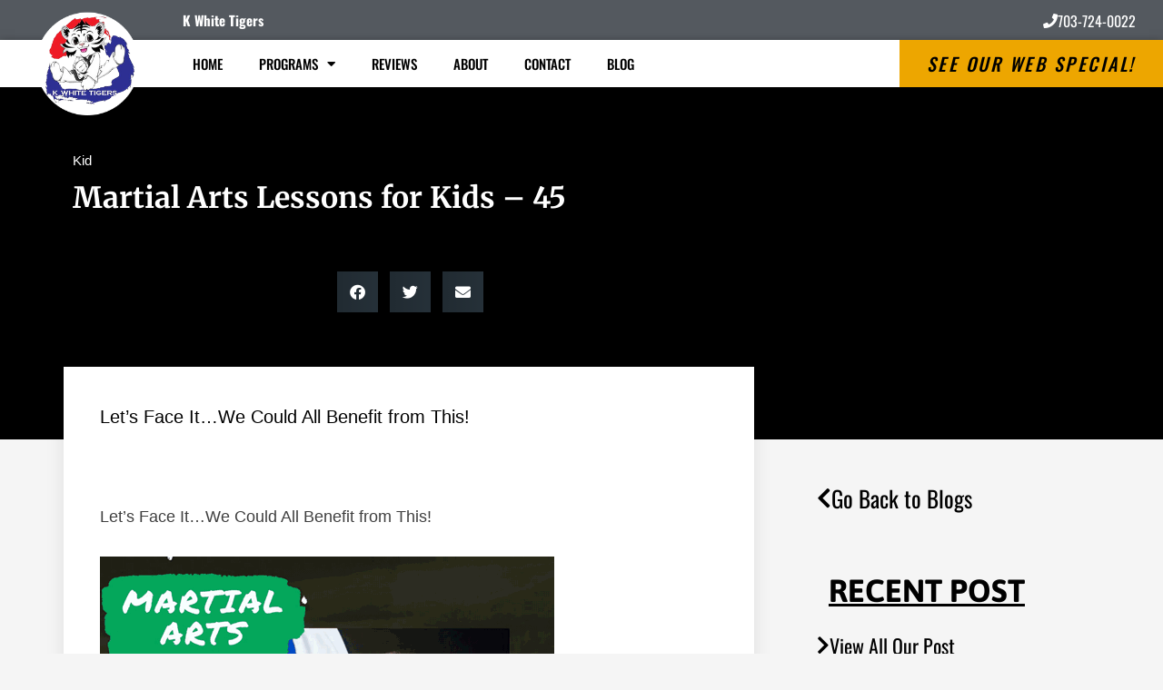

--- FILE ---
content_type: text/css
request_url: https://martialarts-afterschool.com/wp-content/uploads/sites/133/maxmegamenu/style.css?ver=700943
body_size: 247
content:
@charset "UTF-8";

/** THIS FILE IS AUTOMATICALLY GENERATED - DO NOT MAKE MANUAL EDITS! **/
/** Custom CSS should be added to Mega Menu > Menu Themes > Custom Styling **/

.mega-menu-last-modified-1761142749 { content: 'Wednesday 22nd October 2025 14:19:09 UTC'; }

.wp-block {}